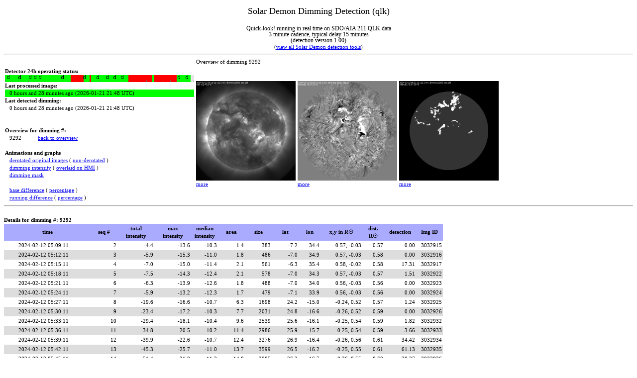

--- FILE ---
content_type: text/html; charset=UTF-8
request_url: https://www.sidc.be/solardemon/dimmings.php?did=9292&science=0
body_size: 4288
content:
<html xmlns="http://www.w3.org/1999/xhtml">
<head>
<style>

html *
{
   font-size: 11px;
   font-family: Verdana;
   line-height:140%;
}

#status
{
//   font-size: 14px;
   font-family: Verdana;
   background-color: #ffff44;
   color: #000000;
}
#title
{
   font-size: 18px;
   font-family: Verdana;
   line_weight: 400;
   line-height:160%;
}
#subtitle
{
   font-size: 12px;
   font-family: Verdana;
   line-height:100%;
}
#lastprocessedok
{
   background-color:#00ff00;
}
#lastprocessedfailedtests
{
   background-color:#ffff00;
}
#lastprocessedtooold
{
   color:#ffffff;
   background-color:#ff0000;
}

#flareA
{
   text-align: center; 
   font-size: 12px;
   font-family: Verdana;
   line-height:100%;
}
#flareB
{
   font-size: 12px;
   text-align: center; 
   font-family: Verdana;
//   font-weight: 500;
   line-height:100%;
}
#flareC
{
   font-size: 12px;
   font-family: Verdana;
//   font-weight: 400;
   text-align: center; 
   line-height:100%;
   background-color:#FFF380;
}
#flareM
{
   font-size: 12px;
   font-family: Verdana;
//   font-weight: 500;
   line-height:100%;
   color:#ffffff;
   text-align: center; 
   background-color:#F88017;
}
#flareX
{
   font-size: 12px;
   font-family: Verdana;
//   font-weight: 800;
   line-height:100%;
   color:#ffffff;
   text-align: center; 
   background-color:#ff0000;
}

#dimmingA
{
   text-align: right; 
   font-size: 12px;
   font-family: Verdana;
   line-height:100%;
}

#dimmingB
{
   font-size: 12px;
   text-align: right; 
   font-family: Verdana;
//   font-weight: 500;
   line-height:100%;
}
#dimmingC
{
   font-size: 12px;
   font-family: Verdana;
//   font-weight: 400;
   text-align: right; 
   line-height:100%;
   background-color:#FFF380;
}
#dimmingM
{
   font-size: 12px;
   font-family: Verdana;
//   font-weight: 500;
   line-height:100%;
   color:#ffffff;
   text-align: right; 
   background-color:#F88017;
}
#dimmingX
{
   font-size: 12px;
   font-family: Verdana;
//   font-weight: 800;
   line-height:100%;
   color:#ffffff;
   text-align: right; 
   background-color:#ff0000;
}


a.linkflare
{
  text-decoration: none;
}


td.number 
{
   text-align: right;
}

td.ca 
{
   text-align: center;
}

td.date
{
   text-align: right;
   padding-right: 4em;
}

th 
{
   background-color: "#AAAAFF"
   font-weight: bold;
   text-align: center;
}


</style>
<!-- <meta http-equiv="refresh" content="180"> -->
<title>Solar Demon Dimming Detection (qlk)</title>
<!--<link href="style.css" rel="stylesheet" type="text/css" />-->
<!--<script type="text/javascript" src="insertMov.js"></script>-->
</head>
<body>
<script>
  (function(i,s,o,g,r,a,m){i['GoogleAnalyticsObject']=r;i[r]=i[r]||function(){
  (i[r].q=i[r].q||[]).push(arguments)},i[r].l=1*new Date();a=s.createElement(o),
  m=s.getElementsByTagName(o)[0];a.async=1;a.src=g;m.parentNode.insertBefore(a,m)
  })(window,document,'script','//www.google-analytics.com/analytics.js','ga');

  ga('create', 'UA-57095087-1', 'auto');
  ga('send', 'pageview');

</script>



<center><div id='title'>Solar Demon Dimming Detection (qlk)</div><BR><div id='subtitle'>Quick-look! running in real time on SDO/AIA 211 QLK data<br>3 minute cadence, typical delay 15 minutes<BR>(detection version 1.00)</div>(<a href='https://www.sidc.be/solardemon/'>view all Solar Demon detection tools</a>)</center><hr><table  cellspacing=0 cellpadding=2><tr><td></td><td>Overview of dimming 9292</td></tr><tr><td width=380><b>Detector 24h operating status:</b><br><a title='The graph displays data gaps or image processing failures. If all is green, it is good. Extreme left is 24 hours ago, right is now' href='status_as_png.php?flares=0&hours=24&width=380&science=0&explain=1'><img src='status_as_png.php?flares=0&hours=24&width=380&science=0&explain=0'></a><br><b>Last processed image: </b>&nbsp&nbsp&nbsp<div id='lastprocessedok'>&nbsp&nbsp&nbsp0 hours and 28 minutes ago (2026-01-21 21:48 UTC)</div><b>Last detected dimming: </b><br>&nbsp&nbsp&nbsp0 hours and 28 minutes ago (2026-01-21 21:48 UTC)<br><BR><br><b>Overview for dimming #: </b><br>&nbsp&nbsp&nbsp9292&nbsp&nbsp&nbsp&nbsp&nbsp&nbsp&nbsp&nbsp&nbsp&nbsp <a href='dimmings.php'>back to overview</a><br><br><B>Animations and graphs</B><br>&nbsp&nbsp&nbsp<a title='derotated images' href='dimmings_details.php?science=0&dimming_id=9292&delay=80&prefix=raw_derotated&small=1&aid=1&graph=1'>derotated original images</a> ( <a title='not derotated' href='dimmings_details.php?science=0&dimming_id=9292&delay=80&prefix=raw_&small=1&aid=1&graph=1'>non-derotated</a> )<br>&nbsp&nbsp&nbsp<a title='dimming intensity' href='dimmings_details.php?science=0&dimming_id=9292&delay=80&prefix=dimming_intensity_&small=1&aid=0&graph=1'>dimming intensity</a> ( <a title='dimming intensity overlaid on HMI image' href='dimmings_details.php?science=0&dimming_id=9292&delay=80&prefix=dimming_intensity_hmi&small=1&aid=0&graph=1'>overlaid on HMI</a> )<br>&nbsp&nbsp&nbsp<a title='dimming mask' href='dimmings_details.php?science=0&dimming_id=9292&delay=80&prefix=dimming_mask_&small=1&aid=0&graph=1'>dimming mask</a><br><BR>&nbsp&nbsp&nbsp<a title='base difference' href='dimmings_details.php?science=0&dimming_id=9292&delay=80&prefix=BDI_&small=1&aid=0&graph=1'>base difference</a> ( <a title='percentage base difference' href='dimmings_details.php?science=0&dimming_id=9292&delay=80&prefix=pBDI_&small=1&aid=0&graph=1'>percentage</a> )<br>&nbsp&nbsp&nbsp<a title='running difference' href='dimmings_details.php?science=0&dimming_id=9292&delay=80&prefix=RDI_&small=1&aid=0&graph=1'>running difference</a> ( <a title='percentage running difference' href='dimmings_details.php?science=0&dimming_id=9292&delay=80&prefix=pRDI_&small=1&aid=0&graph=1'>percentage</a> )<br></td><td><iframe name='inlineframe' src='dimmings_details.php?science=0&dimming_id=9292&delay=80&prefix=raw_derotated&small=1&aid=1&graph=0&only_image=1&width=200' frameborder=0 scrolling=no width=200 height=200 marginwidth=0 marginheight=0></iframe><br><a href='dimmings_details.php?science=0&dimming_id=9292&delay=80&prefix=raw_derotated&small=1&aid=1&graph=1'>more</a></td><td><iframe name='inlineframe' src='dimmings_details.php?science=0&dimming_id=9292&delay=80&prefix=pBDI_&small=1&aid=0&graph=0&only_image=1&width=200' frameborder=0 scrolling=no width=200 height=200 marginwidth=0 marginheight=0></iframe><br><a href='dimmings_details.php?science=0&dimming_id=9292&delay=80&prefix=pBDI_&small=1&aid=0&graph=1'>more</a></td><td><iframe name='inlineframe' src='dimmings_details.php?science=0&dimming_id=9292&delay=80&prefix=dimming_mask_&small=1&aid=0&graph=0&only_image=1&width=200' frameborder=0 scrolling=no width=200 height=200 marginwidth=0 marginheight=0></iframe><br><a href='dimmings_details.php?science=0&dimming_id=9292&delay=80&prefix=dimming_mask_&small=1&aid=0&graph=1'>more</a></td></tr></table><hr><br><b>Details for dimming #: 9292&nbsp&nbsp&nbsp&nbsp&nbsp&nbsp&nbsp&nbsp&nbsp&nbsp<TABLE cellspacing=0 cellpadding=2><tr bgcolor=#AAAAFF><th  title='Date time in UTC' width=170>time</th><th  title='Sequence' width=50>seq #</th><th  title='Total intensity of the dimming in DN/s * 10^3' width=70>total<br>intensity</th><th  title='Intensity of darkest region within the dimming in DN/s' width=70>max<br>intensity</th><th  title='Median intensity of the entire dimming DN/s' width=50>median<br>intensity</th><th  title='Area of the dimming (surface area on the sun in km^2) * 10^9' width=50>area</th><th  title='Size of the dimming in pixels' width=50>size</th><th  title='Stonyhurst Latitude' width=50>lat</th><th  title='Stonyhurst Longitude' width=40>lon</th><th  title='X,Y location of dimming in R&#9737' width=80>x,y in R&#9737</th><th  title='Heliocentric -radial coordinate &#961; relative to R&#9737; (a.k.a. the impact parameter)' width=40>dist.<br>R&#9737</th><th  title='Detection strength of the dimming (higher values indicate the event is more eruptive at this point in time)' width=60>detection</th><th  title='ID of image the flare was detected in' width=50>Img ID</th></tr>
<tr bgcolor=#FFFFFF><td class='date'>2024-02-12 05:09:11</td><td class='number'>2</td><td class='number'>-4.4</td><td class='number'>-13.6</td><td class='number'>-10.3</td><td class='number'>1.4</td><td class='number'>383</td><td class='number'>-7.2</td><td class='number'>34.4</td><td class='number'>0.57, -0.03</td><td class='number'>0.57</td><td class='number'>0.00</td><td class='number'>3032915</td></tr>
<tr bgcolor=#DDDDDD><td class='date'>2024-02-12 05:12:11</td><td class='number'>3</td><td class='number'>-5.9</td><td class='number'>-15.3</td><td class='number'>-11.0</td><td class='number'>1.8</td><td class='number'>486</td><td class='number'>-7.0</td><td class='number'>34.9</td><td class='number'>0.57, -0.03</td><td class='number'>0.58</td><td class='number'>0.00</td><td class='number'>3032916</td></tr>
<tr bgcolor=#FFFFFF><td class='date'>2024-02-12 05:15:11</td><td class='number'>4</td><td class='number'>-7.0</td><td class='number'>-15.0</td><td class='number'>-11.4</td><td class='number'>2.1</td><td class='number'>561</td><td class='number'>-6.3</td><td class='number'>35.4</td><td class='number'>0.58, -0.02</td><td class='number'>0.58</td><td class='number'>17.31</td><td class='number'>3032917</td></tr>
<tr bgcolor=#DDDDDD><td class='date'>2024-02-12 05:18:11</td><td class='number'>5</td><td class='number'>-7.5</td><td class='number'>-14.3</td><td class='number'>-12.4</td><td class='number'>2.1</td><td class='number'>578</td><td class='number'>-7.0</td><td class='number'>34.3</td><td class='number'>0.57, -0.03</td><td class='number'>0.57</td><td class='number'>1.51</td><td class='number'>3032922</td></tr>
<tr bgcolor=#FFFFFF><td class='date'>2024-02-12 05:21:11</td><td class='number'>6</td><td class='number'>-6.3</td><td class='number'>-13.9</td><td class='number'>-12.6</td><td class='number'>1.8</td><td class='number'>488</td><td class='number'>-7.0</td><td class='number'>34.0</td><td class='number'>0.56, -0.03</td><td class='number'>0.56</td><td class='number'>0.00</td><td class='number'>3032923</td></tr>
<tr bgcolor=#DDDDDD><td class='date'>2024-02-12 05:24:11</td><td class='number'>7</td><td class='number'>-5.9</td><td class='number'>-13.2</td><td class='number'>-12.3</td><td class='number'>1.7</td><td class='number'>479</td><td class='number'>-7.1</td><td class='number'>33.9</td><td class='number'>0.56, -0.03</td><td class='number'>0.56</td><td class='number'>0.00</td><td class='number'>3032924</td></tr>
<tr bgcolor=#FFFFFF><td class='date'>2024-02-12 05:27:11</td><td class='number'>8</td><td class='number'>-19.6</td><td class='number'>-16.6</td><td class='number'>-10.7</td><td class='number'>6.3</td><td class='number'>1698</td><td class='number'>24.2</td><td class='number'>-15.0</td><td class='number'>-0.24, 0.52</td><td class='number'>0.57</td><td class='number'>1.24</td><td class='number'>3032925</td></tr>
<tr bgcolor=#DDDDDD><td class='date'>2024-02-12 05:30:11</td><td class='number'>9</td><td class='number'>-23.4</td><td class='number'>-17.2</td><td class='number'>-10.3</td><td class='number'>7.7</td><td class='number'>2031</td><td class='number'>24.8</td><td class='number'>-16.6</td><td class='number'>-0.26, 0.52</td><td class='number'>0.59</td><td class='number'>0.00</td><td class='number'>3032926</td></tr>
<tr bgcolor=#FFFFFF><td class='date'>2024-02-12 05:33:11</td><td class='number'>10</td><td class='number'>-29.4</td><td class='number'>-18.1</td><td class='number'>-10.4</td><td class='number'>9.6</td><td class='number'>2539</td><td class='number'>25.6</td><td class='number'>-16.1</td><td class='number'>-0.25, 0.54</td><td class='number'>0.59</td><td class='number'>1.82</td><td class='number'>3032932</td></tr>
<tr bgcolor=#DDDDDD><td class='date'>2024-02-12 05:36:11</td><td class='number'>11</td><td class='number'>-34.8</td><td class='number'>-20.5</td><td class='number'>-10.2</td><td class='number'>11.4</td><td class='number'>2986</td><td class='number'>25.9</td><td class='number'>-15.7</td><td class='number'>-0.25, 0.54</td><td class='number'>0.59</td><td class='number'>3.66</td><td class='number'>3032933</td></tr>
<tr bgcolor=#FFFFFF><td class='date'>2024-02-12 05:39:11</td><td class='number'>12</td><td class='number'>-39.9</td><td class='number'>-22.6</td><td class='number'>-10.7</td><td class='number'>12.4</td><td class='number'>3276</td><td class='number'>26.9</td><td class='number'>-16.4</td><td class='number'>-0.26, 0.56</td><td class='number'>0.61</td><td class='number'>34.42</td><td class='number'>3032934</td></tr>
<tr bgcolor=#DDDDDD><td class='date'>2024-02-12 05:42:11</td><td class='number'>13</td><td class='number'>-45.3</td><td class='number'>-25.7</td><td class='number'>-11.0</td><td class='number'>13.7</td><td class='number'>3599</td><td class='number'>26.5</td><td class='number'>-16.2</td><td class='number'>-0.25, 0.55</td><td class='number'>0.61</td><td class='number'>61.13</td><td class='number'>3032935</td></tr>
<tr bgcolor=#FFFFFF><td class='date'>2024-02-12 05:45:11</td><td class='number'>14</td><td class='number'>-51.4</td><td class='number'>-31.0</td><td class='number'>-11.2</td><td class='number'>14.8</td><td class='number'>3905</td><td class='number'>26.2</td><td class='number'>-16.7</td><td class='number'>-0.26, 0.55</td><td class='number'>0.60</td><td class='number'>28.27</td><td class='number'>3032936</td></tr>
<tr bgcolor=#DDDDDD><td class='date'>2024-02-12 05:48:11</td><td class='number'>15</td><td class='number'>-57.4</td><td class='number'>-33.8</td><td class='number'>-11.4</td><td class='number'>16.2</td><td class='number'>4269</td><td class='number'>26.1</td><td class='number'>-16.8</td><td class='number'>-0.26, 0.54</td><td class='number'>0.60</td><td class='number'>24.50</td><td class='number'>3032937</td></tr>
<tr bgcolor=#FFFFFF><td class='date'>2024-02-12 05:51:11</td><td class='number'>16</td><td class='number'>-62.5</td><td class='number'>-36.3</td><td class='number'>-11.6</td><td class='number'>17.3</td><td class='number'>4556</td><td class='number'>26.3</td><td class='number'>-17.0</td><td class='number'>-0.27, 0.55</td><td class='number'>0.61</td><td class='number'>46.03</td><td class='number'>3032938</td></tr>
<tr bgcolor=#DDDDDD><td class='date'>2024-02-12 05:54:11</td><td class='number'>17</td><td class='number'>-69.0</td><td class='number'>-40.8</td><td class='number'>-11.7</td><td class='number'>19.4</td><td class='number'>5025</td><td class='number'>26.6</td><td class='number'>-16.7</td><td class='number'>-0.26, 0.55</td><td class='number'>0.61</td><td class='number'>34.26</td><td class='number'>3032939</td></tr>
<tr bgcolor=#FFFFFF><td class='date'>2024-02-12 05:57:11</td><td class='number'>18</td><td class='number'>-117.6</td><td class='number'>-47.3</td><td class='number'>-12.7</td><td class='number'>29.3</td><td class='number'>8116</td><td class='number'>14.9</td><td class='number'>-7.1</td><td class='number'>-0.12, 0.37</td><td class='number'>0.39</td><td class='number'>89.27</td><td class='number'>3032948</td></tr>
<tr bgcolor=#DDDDDD><td class='date'>2024-02-12 06:00:11</td><td class='number'>19</td><td class='number'>-174.5</td><td class='number'>-53.5</td><td class='number'>-11.1</td><td class='number'>51.8</td><td class='number'>13227</td><td class='number'>14.6</td><td class='number'>-5.7</td><td class='number'>-0.10, 0.37</td><td class='number'>0.38</td><td class='number'>110.89</td><td class='number'>3032949</td></tr>
<tr bgcolor=#FFFFFF><td class='date'>2024-02-12 06:03:11</td><td class='number'>20</td><td class='number'>-186.2</td><td class='number'>-60.1</td><td class='number'>-11.3</td><td class='number'>54.6</td><td class='number'>13873</td><td class='number'>14.7</td><td class='number'>-5.6</td><td class='number'>-0.10, 0.37</td><td class='number'>0.38</td><td class='number'>40.88</td><td class='number'>3032950</td></tr>
<tr bgcolor=#DDDDDD><td class='date'>2024-02-12 06:06:11</td><td class='number'>21</td><td class='number'>-200.9</td><td class='number'>-65.0</td><td class='number'>-11.3</td><td class='number'>59.1</td><td class='number'>14917</td><td class='number'>14.3</td><td class='number'>-5.9</td><td class='number'>-0.10, 0.36</td><td class='number'>0.38</td><td class='number'>8.62</td><td class='number'>3032951</td></tr>
<tr bgcolor=#FFFFFF><td class='date'>2024-02-12 06:09:11</td><td class='number'>22</td><td class='number'>-214.2</td><td class='number'>-68.9</td><td class='number'>-11.3</td><td class='number'>63.2</td><td class='number'>15855</td><td class='number'>14.0</td><td class='number'>-6.2</td><td class='number'>-0.11, 0.36</td><td class='number'>0.37</td><td class='number'>4.46</td><td class='number'>3032952</td></tr>
<tr bgcolor=#DDDDDD><td class='date'>2024-02-12 06:12:11</td><td class='number'>23</td><td class='number'>-227.5</td><td class='number'>-70.5</td><td class='number'>-11.4</td><td class='number'>70.0</td><td class='number'>16726</td><td class='number'>14.4</td><td class='number'>-6.7</td><td class='number'>-0.11, 0.36</td><td class='number'>0.38</td><td class='number'>23.91</td><td class='number'>3032953</td></tr>
<tr bgcolor=#FFFFFF><td class='date'>2024-02-12 06:15:11</td><td class='number'>24</td><td class='number'>-238.9</td><td class='number'>-73.9</td><td class='number'>-11.6</td><td class='number'>74.4</td><td class='number'>17334</td><td class='number'>15.0</td><td class='number'>-7.3</td><td class='number'>-0.12, 0.37</td><td class='number'>0.39</td><td class='number'>16.22</td><td class='number'>3032961</td></tr>
<tr bgcolor=#DDDDDD><td class='date'>2024-02-12 06:18:11</td><td class='number'>25</td><td class='number'>-261.1</td><td class='number'>-74.7</td><td class='number'>-11.8</td><td class='number'>82.2</td><td class='number'>18758</td><td class='number'>15.8</td><td class='number'>-7.1</td><td class='number'>-0.12, 0.39</td><td class='number'>0.40</td><td class='number'>56.32</td><td class='number'>3032962</td></tr>
<tr bgcolor=#FFFFFF><td class='date'>2024-02-12 06:21:11</td><td class='number'>26</td><td class='number'>-273.8</td><td class='number'>-77.0</td><td class='number'>-11.9</td><td class='number'>85.2</td><td class='number'>19379</td><td class='number'>16.1</td><td class='number'>-6.8</td><td class='number'>-0.11, 0.39</td><td class='number'>0.41</td><td class='number'>29.45</td><td class='number'>3032963</td></tr>
<tr bgcolor=#DDDDDD><td class='date'>2024-02-12 06:24:11</td><td class='number'>27</td><td class='number'>-280.2</td><td class='number'>-78.2</td><td class='number'>-12.1</td><td class='number'>86.2</td><td class='number'>19590</td><td class='number'>16.5</td><td class='number'>-6.0</td><td class='number'>-0.10, 0.40</td><td class='number'>0.41</td><td class='number'>22.69</td><td class='number'>3032964</td></tr>
<tr bgcolor=#FFFFFF><td class='date'>2024-02-12 06:27:11</td><td class='number'>28</td><td class='number'>-288.4</td><td class='number'>-78.6</td><td class='number'>-12.1</td><td class='number'>88.9</td><td class='number'>20039</td><td class='number'>16.9</td><td class='number'>-7.4</td><td class='number'>-0.13, 0.40</td><td class='number'>0.42</td><td class='number'>9.17</td><td class='number'>3032965</td></tr>
<tr bgcolor=#DDDDDD><td class='date'>2024-02-12 06:30:11</td><td class='number'>29</td><td class='number'>-365.1</td><td class='number'>-77.7</td><td class='number'>-12.5</td><td class='number'>93.7</td><td class='number'>24657</td><td class='number'>16.9</td><td class='number'>-7.4</td><td class='number'>-0.13, 0.40</td><td class='number'>0.42</td><td class='number'>42.79</td><td class='number'>3032966</td></tr>
<tr bgcolor=#FFFFFF><td class='date'>2024-02-12 06:33:11</td><td class='number'>30</td><td class='number'>-391.5</td><td class='number'>-76.2</td><td class='number'>-12.1</td><td class='number'>97.4</td><td class='number'>27297</td><td class='number'>16.3</td><td class='number'>-7.9</td><td class='number'>-0.13, 0.39</td><td class='number'>0.42</td><td class='number'>53.06</td><td class='number'>3032972</td></tr>
<tr bgcolor=#DDDDDD><td class='date'>2024-02-12 06:36:11</td><td class='number'>31</td><td class='number'>-394.7</td><td class='number'>-75.0</td><td class='number'>-11.7</td><td class='number'>98.2</td><td class='number'>27945</td><td class='number'>16.5</td><td class='number'>-8.3</td><td class='number'>-0.14, 0.40</td><td class='number'>0.42</td><td class='number'>75.97</td><td class='number'>3032973</td></tr>
<tr bgcolor=#FFFFFF><td class='date'>2024-02-12 06:39:11</td><td class='number'>32</td><td class='number'>-426.7</td><td class='number'>-76.2</td><td class='number'>-12.0</td><td class='number'>98.0</td><td class='number'>29704</td><td class='number'>16.7</td><td class='number'>-8.4</td><td class='number'>-0.14, 0.40</td><td class='number'>0.42</td><td class='number'>93.53</td><td class='number'>3032974</td></tr>
<tr bgcolor=#DDDDDD><td class='date'>2024-02-12 06:42:11</td><td class='number'>33</td><td class='number'>-498.2</td><td class='number'>-73.7</td><td class='number'>-12.2</td><td class='number'>96.0</td><td class='number'>32856</td><td class='number'>15.8</td><td class='number'>-9.1</td><td class='number'>-0.15, 0.39</td><td class='number'>0.42</td><td class='number'>299.38</td><td class='number'>3032975</td></tr>
<tr bgcolor=#FFFFFF><td class='date'>2024-02-12 06:45:11</td><td class='number'>34</td><td class='number'>-617.0</td><td class='number'>-72.8</td><td class='number'>-11.5</td><td class='number'>101.5</td><td class='number'>40148</td><td class='number'>16.0</td><td class='number'>-9.1</td><td class='number'>-0.15, 0.39</td><td class='number'>0.42</td><td class='number'>340.45</td><td class='number'>3032976</td></tr>
<tr bgcolor=#DDDDDD><td class='date'>2024-02-12 06:48:11</td><td class='number'>35</td><td class='number'>-699.4</td><td class='number'>-73.4</td><td class='number'>-10.8</td><td class='number'>105.2</td><td class='number'>46663</td><td class='number'>16.2</td><td class='number'>-9.3</td><td class='number'>-0.16, 0.39</td><td class='number'>0.42</td><td class='number'>361.22</td><td class='number'>3032977</td></tr>
<tr bgcolor=#FFFFFF><td class='date'>2024-02-12 06:51:11</td><td class='number'>36</td><td class='number'>-722.5</td><td class='number'>-72.1</td><td class='number'>-11.1</td><td class='number'>104.8</td><td class='number'>48323</td><td class='number'>16.0</td><td class='number'>-9.3</td><td class='number'>-0.16, 0.39</td><td class='number'>0.42</td><td class='number'>270.36</td><td class='number'>3032978</td></tr>
<tr bgcolor=#DDDDDD><td class='date'>2024-02-12 06:54:11</td><td class='number'>37</td><td class='number'>-750.2</td><td class='number'>-71.8</td><td class='number'>-11.6</td><td class='number'>103.5</td><td class='number'>49688</td><td class='number'>15.2</td><td class='number'>-9.5</td><td class='number'>-0.16, 0.38</td><td class='number'>0.41</td><td class='number'>246.60</td><td class='number'>3032979</td></tr>
</TABLE><HR>The research leading to these results has received funding from the European Commission's Seventh Framework Programme (FP7/2007-2013) under the grant agreement nr. 263506 [AFFECTS], and grant agreement nr. 263252  [COMESEP] <BR>Solar Demon is still under construction.<br>( <a href='http://sidc.be/legal.php'>Legal notices</a> - SWSC (Volume 5, A18, 2015) research article:<a href='http://www.swsc-journal.org/articles/swsc/abs/2015/01/swsc140062/swsc140062.html'>Solar Demon - an approach to detecting flares, dimmings, and EUV waves on SDO/AIA images</a> )</body>
</html>


--- FILE ---
content_type: text/html; charset=UTF-8
request_url: https://www.sidc.be/solardemon/dimmings_details.php?science=0&dimming_id=9292&delay=80&prefix=raw_derotated&small=1&aid=1&graph=0&only_image=1&width=200
body_size: 2306
content:
<html><head><script type="text/javascript">var idx_img = 1;var my_images = new Array();var arr_hour = new Array();var arr_brightness = new Array();var JPEG1 = new Image();
JPEG1.src = 'detections/qlk/211/dimmings/9292/res50_raw_derotated0002_003032915.jpg';
my_images[1] = 'detections/qlk/211/dimmings/9292/res50_raw_derotated0002_003032915.jpg';
arr_hour[1] = '05:09';
arr_brightness[1] = '-4407.78';
var JPEG2 = new Image();
JPEG2.src = 'detections/qlk/211/dimmings/9292/res50_raw_derotated0003_003032916.jpg';
my_images[2] = 'detections/qlk/211/dimmings/9292/res50_raw_derotated0003_003032916.jpg';
arr_hour[2] = '05:12';
arr_brightness[2] = '-5856.82';
var JPEG3 = new Image();
JPEG3.src = 'detections/qlk/211/dimmings/9292/res50_raw_derotated0004_003032917.jpg';
my_images[3] = 'detections/qlk/211/dimmings/9292/res50_raw_derotated0004_003032917.jpg';
arr_hour[3] = '05:15';
arr_brightness[3] = '-6975.93';
var JPEG4 = new Image();
JPEG4.src = 'detections/qlk/211/dimmings/9292/res50_raw_derotated0005_003032922.jpg';
my_images[4] = 'detections/qlk/211/dimmings/9292/res50_raw_derotated0005_003032922.jpg';
arr_hour[4] = '05:18';
arr_brightness[4] = '-7461.03';
var JPEG5 = new Image();
JPEG5.src = 'detections/qlk/211/dimmings/9292/res50_raw_derotated0006_003032923.jpg';
my_images[5] = 'detections/qlk/211/dimmings/9292/res50_raw_derotated0006_003032923.jpg';
arr_hour[5] = '05:21';
arr_brightness[5] = '-6341.14';
var JPEG6 = new Image();
JPEG6.src = 'detections/qlk/211/dimmings/9292/res50_raw_derotated0007_003032924.jpg';
my_images[6] = 'detections/qlk/211/dimmings/9292/res50_raw_derotated0007_003032924.jpg';
arr_hour[6] = '05:24';
arr_brightness[6] = '-5945.95';
var JPEG7 = new Image();
JPEG7.src = 'detections/qlk/211/dimmings/9292/res50_raw_derotated0008_003032925.jpg';
my_images[7] = 'detections/qlk/211/dimmings/9292/res50_raw_derotated0008_003032925.jpg';
arr_hour[7] = '05:27';
arr_brightness[7] = '-19588.9';
var JPEG8 = new Image();
JPEG8.src = 'detections/qlk/211/dimmings/9292/res50_raw_derotated0009_003032926.jpg';
my_images[8] = 'detections/qlk/211/dimmings/9292/res50_raw_derotated0009_003032926.jpg';
arr_hour[8] = '05:30';
arr_brightness[8] = '-23392.3';
var JPEG9 = new Image();
JPEG9.src = 'detections/qlk/211/dimmings/9292/res50_raw_derotated0010_003032932.jpg';
my_images[9] = 'detections/qlk/211/dimmings/9292/res50_raw_derotated0010_003032932.jpg';
arr_hour[9] = '05:33';
arr_brightness[9] = '-29359.9';
var JPEG10 = new Image();
JPEG10.src = 'detections/qlk/211/dimmings/9292/res50_raw_derotated0011_003032933.jpg';
my_images[10] = 'detections/qlk/211/dimmings/9292/res50_raw_derotated0011_003032933.jpg';
arr_hour[10] = '05:36';
arr_brightness[10] = '-34842.9';
var JPEG11 = new Image();
JPEG11.src = 'detections/qlk/211/dimmings/9292/res50_raw_derotated0012_003032934.jpg';
my_images[11] = 'detections/qlk/211/dimmings/9292/res50_raw_derotated0012_003032934.jpg';
arr_hour[11] = '05:39';
arr_brightness[11] = '-39854.5';
var JPEG12 = new Image();
JPEG12.src = 'detections/qlk/211/dimmings/9292/res50_raw_derotated0013_003032935.jpg';
my_images[12] = 'detections/qlk/211/dimmings/9292/res50_raw_derotated0013_003032935.jpg';
arr_hour[12] = '05:42';
arr_brightness[12] = '-45307.2';
var JPEG13 = new Image();
JPEG13.src = 'detections/qlk/211/dimmings/9292/res50_raw_derotated0014_003032936.jpg';
my_images[13] = 'detections/qlk/211/dimmings/9292/res50_raw_derotated0014_003032936.jpg';
arr_hour[13] = '05:45';
arr_brightness[13] = '-51448.9';
var JPEG14 = new Image();
JPEG14.src = 'detections/qlk/211/dimmings/9292/res50_raw_derotated0015_003032937.jpg';
my_images[14] = 'detections/qlk/211/dimmings/9292/res50_raw_derotated0015_003032937.jpg';
arr_hour[14] = '05:48';
arr_brightness[14] = '-57436.1';
var JPEG15 = new Image();
JPEG15.src = 'detections/qlk/211/dimmings/9292/res50_raw_derotated0016_003032938.jpg';
my_images[15] = 'detections/qlk/211/dimmings/9292/res50_raw_derotated0016_003032938.jpg';
arr_hour[15] = '05:51';
arr_brightness[15] = '-62496.2';
var JPEG16 = new Image();
JPEG16.src = 'detections/qlk/211/dimmings/9292/res50_raw_derotated0017_003032939.jpg';
my_images[16] = 'detections/qlk/211/dimmings/9292/res50_raw_derotated0017_003032939.jpg';
arr_hour[16] = '05:54';
arr_brightness[16] = '-69019';
var JPEG17 = new Image();
JPEG17.src = 'detections/qlk/211/dimmings/9292/res50_raw_derotated0018_003032948.jpg';
my_images[17] = 'detections/qlk/211/dimmings/9292/res50_raw_derotated0018_003032948.jpg';
arr_hour[17] = '05:57';
arr_brightness[17] = '-117641';
var JPEG18 = new Image();
JPEG18.src = 'detections/qlk/211/dimmings/9292/res50_raw_derotated0019_003032949.jpg';
my_images[18] = 'detections/qlk/211/dimmings/9292/res50_raw_derotated0019_003032949.jpg';
arr_hour[18] = '06:00';
arr_brightness[18] = '-174547';
var JPEG19 = new Image();
JPEG19.src = 'detections/qlk/211/dimmings/9292/res50_raw_derotated0020_003032950.jpg';
my_images[19] = 'detections/qlk/211/dimmings/9292/res50_raw_derotated0020_003032950.jpg';
arr_hour[19] = '06:03';
arr_brightness[19] = '-186171';
var JPEG20 = new Image();
JPEG20.src = 'detections/qlk/211/dimmings/9292/res50_raw_derotated0021_003032951.jpg';
my_images[20] = 'detections/qlk/211/dimmings/9292/res50_raw_derotated0021_003032951.jpg';
arr_hour[20] = '06:06';
arr_brightness[20] = '-200948';
var JPEG21 = new Image();
JPEG21.src = 'detections/qlk/211/dimmings/9292/res50_raw_derotated0022_003032952.jpg';
my_images[21] = 'detections/qlk/211/dimmings/9292/res50_raw_derotated0022_003032952.jpg';
arr_hour[21] = '06:09';
arr_brightness[21] = '-214184';
var JPEG22 = new Image();
JPEG22.src = 'detections/qlk/211/dimmings/9292/res50_raw_derotated0023_003032953.jpg';
my_images[22] = 'detections/qlk/211/dimmings/9292/res50_raw_derotated0023_003032953.jpg';
arr_hour[22] = '06:12';
arr_brightness[22] = '-227456';
var JPEG23 = new Image();
JPEG23.src = 'detections/qlk/211/dimmings/9292/res50_raw_derotated0024_003032961.jpg';
my_images[23] = 'detections/qlk/211/dimmings/9292/res50_raw_derotated0024_003032961.jpg';
arr_hour[23] = '06:15';
arr_brightness[23] = '-238947';
var JPEG24 = new Image();
JPEG24.src = 'detections/qlk/211/dimmings/9292/res50_raw_derotated0025_003032962.jpg';
my_images[24] = 'detections/qlk/211/dimmings/9292/res50_raw_derotated0025_003032962.jpg';
arr_hour[24] = '06:18';
arr_brightness[24] = '-261120';
var JPEG25 = new Image();
JPEG25.src = 'detections/qlk/211/dimmings/9292/res50_raw_derotated0026_003032963.jpg';
my_images[25] = 'detections/qlk/211/dimmings/9292/res50_raw_derotated0026_003032963.jpg';
arr_hour[25] = '06:21';
arr_brightness[25] = '-273767';
var JPEG26 = new Image();
JPEG26.src = 'detections/qlk/211/dimmings/9292/res50_raw_derotated0027_003032964.jpg';
my_images[26] = 'detections/qlk/211/dimmings/9292/res50_raw_derotated0027_003032964.jpg';
arr_hour[26] = '06:24';
arr_brightness[26] = '-280188';
var JPEG27 = new Image();
JPEG27.src = 'detections/qlk/211/dimmings/9292/res50_raw_derotated0028_003032965.jpg';
my_images[27] = 'detections/qlk/211/dimmings/9292/res50_raw_derotated0028_003032965.jpg';
arr_hour[27] = '06:27';
arr_brightness[27] = '-288372';
var JPEG28 = new Image();
JPEG28.src = 'detections/qlk/211/dimmings/9292/res50_raw_derotated0029_003032966.jpg';
my_images[28] = 'detections/qlk/211/dimmings/9292/res50_raw_derotated0029_003032966.jpg';
arr_hour[28] = '06:30';
arr_brightness[28] = '-365096';
var JPEG29 = new Image();
JPEG29.src = 'detections/qlk/211/dimmings/9292/res50_raw_derotated0030_003032972.jpg';
my_images[29] = 'detections/qlk/211/dimmings/9292/res50_raw_derotated0030_003032972.jpg';
arr_hour[29] = '06:33';
arr_brightness[29] = '-391509';
var JPEG30 = new Image();
JPEG30.src = 'detections/qlk/211/dimmings/9292/res50_raw_derotated0031_003032973.jpg';
my_images[30] = 'detections/qlk/211/dimmings/9292/res50_raw_derotated0031_003032973.jpg';
arr_hour[30] = '06:36';
arr_brightness[30] = '-394723';
var JPEG31 = new Image();
JPEG31.src = 'detections/qlk/211/dimmings/9292/res50_raw_derotated0032_003032974.jpg';
my_images[31] = 'detections/qlk/211/dimmings/9292/res50_raw_derotated0032_003032974.jpg';
arr_hour[31] = '06:39';
arr_brightness[31] = '-426748';
var JPEG32 = new Image();
JPEG32.src = 'detections/qlk/211/dimmings/9292/res50_raw_derotated0033_003032975.jpg';
my_images[32] = 'detections/qlk/211/dimmings/9292/res50_raw_derotated0033_003032975.jpg';
arr_hour[32] = '06:42';
arr_brightness[32] = '-498243';
var JPEG33 = new Image();
JPEG33.src = 'detections/qlk/211/dimmings/9292/res50_raw_derotated0034_003032976.jpg';
my_images[33] = 'detections/qlk/211/dimmings/9292/res50_raw_derotated0034_003032976.jpg';
arr_hour[33] = '06:45';
arr_brightness[33] = '-617016';
var JPEG34 = new Image();
JPEG34.src = 'detections/qlk/211/dimmings/9292/res50_raw_derotated0035_003032977.jpg';
my_images[34] = 'detections/qlk/211/dimmings/9292/res50_raw_derotated0035_003032977.jpg';
arr_hour[34] = '06:48';
arr_brightness[34] = '-699392';
var JPEG35 = new Image();
JPEG35.src = 'detections/qlk/211/dimmings/9292/res50_raw_derotated0036_003032978.jpg';
my_images[35] = 'detections/qlk/211/dimmings/9292/res50_raw_derotated0036_003032978.jpg';
arr_hour[35] = '06:51';
arr_brightness[35] = '-722472';
var JPEG36 = new Image();
JPEG36.src = 'detections/qlk/211/dimmings/9292/res50_raw_derotated0037_003032979.jpg';
my_images[36] = 'detections/qlk/211/dimmings/9292/res50_raw_derotated0037_003032979.jpg';
arr_hour[36] = '06:54';
arr_brightness[36] = '-750237';

var imgPointer = null;

function init(){
  imgPointer = document.getElementById('pointer');
  imgPointer.style.position = 'absolute';
  imgPointer.style.top = '70px';
  imgPointer.style.left = '-300px';
  imgPointer.style.visibility = 'hidden';
}

function getPos(e)
{
	 x = e.offsetX?(e.offsetX):e.pageX-document.getElementById("brightnessPlot").offsetLeft;
	 y = e.offsetY?(e.offsetY):e.pageY-document.getElementById("brightnessPlot").offsetTop;

   width=document.getElementById('brightnessPlot').clientWidth;
   plotWidth = Math.floor(width * 0.84);
   ignorePixels = Math.floor(width * 0.08 + 0.5);
   cx = Math.max(0, x - ignorePixels);
   cx = Math.min(1, cx / plotWidth);
   
   numImages = 36;
   idx = Math.floor(cx * (numImages-1) + 0.5) + 1; 
   
//   idx = Math.floor((Math.random()*10)+1);
   document.moveJPEG.src = my_images[idx];
   document.getElementById('displayArea').innerHTML = "Time: " + arr_hour[idx] + " (UTC), intensity: " +  arr_brightness[idx] + " DN/s";
   
   if ((x > ignorePixels) && (x < (plotWidth + ignorePixels)))
   {
      imgPointer.style.visibility = 'visible';
      imgPointer.style.left = e.clientX-1;
   }
}

function anim_img(x)
{
  if (idx_img > 36)
  {
    idx_img = 1;
  }
  var src_of_image = my_images[idx_img]; 
  document.myJPEGs.src = src_of_image;
  idx_img++;
}

t = setInterval("anim_img(idx_img)", 80);

window.onload = function() {init();};

</script>
</head>
<body>
<script>
  (function(i,s,o,g,r,a,m){i['GoogleAnalyticsObject']=r;i[r]=i[r]||function(){
  (i[r].q=i[r].q||[]).push(arguments)},i[r].l=1*new Date();a=s.createElement(o),
  m=s.getElementsByTagName(o)[0];a.async=1;a.src=g;m.parentNode.insertBefore(a,m)
  })(window,document,'script','//www.google-analytics.com/analytics.js','ga');

  ga('create', 'UA-57095087-1', 'auto');
  ga('send', 'pageview');

</script>
<img id="myJPEGs"  alt="image not (yet) available" name="myJPEGs" src = "m1.jpg" width=200></body>
</html>


--- FILE ---
content_type: text/html; charset=UTF-8
request_url: https://www.sidc.be/solardemon/dimmings_details.php?science=0&dimming_id=9292&delay=80&prefix=pBDI_&small=1&aid=0&graph=0&only_image=1&width=200
body_size: 2163
content:
<html><head><script type="text/javascript">var idx_img = 1;var my_images = new Array();var arr_hour = new Array();var arr_brightness = new Array();var JPEG1 = new Image();
JPEG1.src = 'detections/qlk/211/dimmings/9292/res50_pBDI_0002.jpg';
my_images[1] = 'detections/qlk/211/dimmings/9292/res50_pBDI_0002.jpg';
arr_hour[1] = '05:09';
arr_brightness[1] = '-4407.78';
var JPEG2 = new Image();
JPEG2.src = 'detections/qlk/211/dimmings/9292/res50_pBDI_0003.jpg';
my_images[2] = 'detections/qlk/211/dimmings/9292/res50_pBDI_0003.jpg';
arr_hour[2] = '05:12';
arr_brightness[2] = '-5856.82';
var JPEG3 = new Image();
JPEG3.src = 'detections/qlk/211/dimmings/9292/res50_pBDI_0004.jpg';
my_images[3] = 'detections/qlk/211/dimmings/9292/res50_pBDI_0004.jpg';
arr_hour[3] = '05:15';
arr_brightness[3] = '-6975.93';
var JPEG4 = new Image();
JPEG4.src = 'detections/qlk/211/dimmings/9292/res50_pBDI_0005.jpg';
my_images[4] = 'detections/qlk/211/dimmings/9292/res50_pBDI_0005.jpg';
arr_hour[4] = '05:18';
arr_brightness[4] = '-7461.03';
var JPEG5 = new Image();
JPEG5.src = 'detections/qlk/211/dimmings/9292/res50_pBDI_0006.jpg';
my_images[5] = 'detections/qlk/211/dimmings/9292/res50_pBDI_0006.jpg';
arr_hour[5] = '05:21';
arr_brightness[5] = '-6341.14';
var JPEG6 = new Image();
JPEG6.src = 'detections/qlk/211/dimmings/9292/res50_pBDI_0007.jpg';
my_images[6] = 'detections/qlk/211/dimmings/9292/res50_pBDI_0007.jpg';
arr_hour[6] = '05:24';
arr_brightness[6] = '-5945.95';
var JPEG7 = new Image();
JPEG7.src = 'detections/qlk/211/dimmings/9292/res50_pBDI_0008.jpg';
my_images[7] = 'detections/qlk/211/dimmings/9292/res50_pBDI_0008.jpg';
arr_hour[7] = '05:27';
arr_brightness[7] = '-19588.9';
var JPEG8 = new Image();
JPEG8.src = 'detections/qlk/211/dimmings/9292/res50_pBDI_0009.jpg';
my_images[8] = 'detections/qlk/211/dimmings/9292/res50_pBDI_0009.jpg';
arr_hour[8] = '05:30';
arr_brightness[8] = '-23392.3';
var JPEG9 = new Image();
JPEG9.src = 'detections/qlk/211/dimmings/9292/res50_pBDI_0010.jpg';
my_images[9] = 'detections/qlk/211/dimmings/9292/res50_pBDI_0010.jpg';
arr_hour[9] = '05:33';
arr_brightness[9] = '-29359.9';
var JPEG10 = new Image();
JPEG10.src = 'detections/qlk/211/dimmings/9292/res50_pBDI_0011.jpg';
my_images[10] = 'detections/qlk/211/dimmings/9292/res50_pBDI_0011.jpg';
arr_hour[10] = '05:36';
arr_brightness[10] = '-34842.9';
var JPEG11 = new Image();
JPEG11.src = 'detections/qlk/211/dimmings/9292/res50_pBDI_0012.jpg';
my_images[11] = 'detections/qlk/211/dimmings/9292/res50_pBDI_0012.jpg';
arr_hour[11] = '05:39';
arr_brightness[11] = '-39854.5';
var JPEG12 = new Image();
JPEG12.src = 'detections/qlk/211/dimmings/9292/res50_pBDI_0013.jpg';
my_images[12] = 'detections/qlk/211/dimmings/9292/res50_pBDI_0013.jpg';
arr_hour[12] = '05:42';
arr_brightness[12] = '-45307.2';
var JPEG13 = new Image();
JPEG13.src = 'detections/qlk/211/dimmings/9292/res50_pBDI_0014.jpg';
my_images[13] = 'detections/qlk/211/dimmings/9292/res50_pBDI_0014.jpg';
arr_hour[13] = '05:45';
arr_brightness[13] = '-51448.9';
var JPEG14 = new Image();
JPEG14.src = 'detections/qlk/211/dimmings/9292/res50_pBDI_0015.jpg';
my_images[14] = 'detections/qlk/211/dimmings/9292/res50_pBDI_0015.jpg';
arr_hour[14] = '05:48';
arr_brightness[14] = '-57436.1';
var JPEG15 = new Image();
JPEG15.src = 'detections/qlk/211/dimmings/9292/res50_pBDI_0016.jpg';
my_images[15] = 'detections/qlk/211/dimmings/9292/res50_pBDI_0016.jpg';
arr_hour[15] = '05:51';
arr_brightness[15] = '-62496.2';
var JPEG16 = new Image();
JPEG16.src = 'detections/qlk/211/dimmings/9292/res50_pBDI_0017.jpg';
my_images[16] = 'detections/qlk/211/dimmings/9292/res50_pBDI_0017.jpg';
arr_hour[16] = '05:54';
arr_brightness[16] = '-69019';
var JPEG17 = new Image();
JPEG17.src = 'detections/qlk/211/dimmings/9292/res50_pBDI_0018.jpg';
my_images[17] = 'detections/qlk/211/dimmings/9292/res50_pBDI_0018.jpg';
arr_hour[17] = '05:57';
arr_brightness[17] = '-117641';
var JPEG18 = new Image();
JPEG18.src = 'detections/qlk/211/dimmings/9292/res50_pBDI_0019.jpg';
my_images[18] = 'detections/qlk/211/dimmings/9292/res50_pBDI_0019.jpg';
arr_hour[18] = '06:00';
arr_brightness[18] = '-174547';
var JPEG19 = new Image();
JPEG19.src = 'detections/qlk/211/dimmings/9292/res50_pBDI_0020.jpg';
my_images[19] = 'detections/qlk/211/dimmings/9292/res50_pBDI_0020.jpg';
arr_hour[19] = '06:03';
arr_brightness[19] = '-186171';
var JPEG20 = new Image();
JPEG20.src = 'detections/qlk/211/dimmings/9292/res50_pBDI_0021.jpg';
my_images[20] = 'detections/qlk/211/dimmings/9292/res50_pBDI_0021.jpg';
arr_hour[20] = '06:06';
arr_brightness[20] = '-200948';
var JPEG21 = new Image();
JPEG21.src = 'detections/qlk/211/dimmings/9292/res50_pBDI_0022.jpg';
my_images[21] = 'detections/qlk/211/dimmings/9292/res50_pBDI_0022.jpg';
arr_hour[21] = '06:09';
arr_brightness[21] = '-214184';
var JPEG22 = new Image();
JPEG22.src = 'detections/qlk/211/dimmings/9292/res50_pBDI_0023.jpg';
my_images[22] = 'detections/qlk/211/dimmings/9292/res50_pBDI_0023.jpg';
arr_hour[22] = '06:12';
arr_brightness[22] = '-227456';
var JPEG23 = new Image();
JPEG23.src = 'detections/qlk/211/dimmings/9292/res50_pBDI_0024.jpg';
my_images[23] = 'detections/qlk/211/dimmings/9292/res50_pBDI_0024.jpg';
arr_hour[23] = '06:15';
arr_brightness[23] = '-238947';
var JPEG24 = new Image();
JPEG24.src = 'detections/qlk/211/dimmings/9292/res50_pBDI_0025.jpg';
my_images[24] = 'detections/qlk/211/dimmings/9292/res50_pBDI_0025.jpg';
arr_hour[24] = '06:18';
arr_brightness[24] = '-261120';
var JPEG25 = new Image();
JPEG25.src = 'detections/qlk/211/dimmings/9292/res50_pBDI_0026.jpg';
my_images[25] = 'detections/qlk/211/dimmings/9292/res50_pBDI_0026.jpg';
arr_hour[25] = '06:21';
arr_brightness[25] = '-273767';
var JPEG26 = new Image();
JPEG26.src = 'detections/qlk/211/dimmings/9292/res50_pBDI_0027.jpg';
my_images[26] = 'detections/qlk/211/dimmings/9292/res50_pBDI_0027.jpg';
arr_hour[26] = '06:24';
arr_brightness[26] = '-280188';
var JPEG27 = new Image();
JPEG27.src = 'detections/qlk/211/dimmings/9292/res50_pBDI_0028.jpg';
my_images[27] = 'detections/qlk/211/dimmings/9292/res50_pBDI_0028.jpg';
arr_hour[27] = '06:27';
arr_brightness[27] = '-288372';
var JPEG28 = new Image();
JPEG28.src = 'detections/qlk/211/dimmings/9292/res50_pBDI_0029.jpg';
my_images[28] = 'detections/qlk/211/dimmings/9292/res50_pBDI_0029.jpg';
arr_hour[28] = '06:30';
arr_brightness[28] = '-365096';
var JPEG29 = new Image();
JPEG29.src = 'detections/qlk/211/dimmings/9292/res50_pBDI_0030.jpg';
my_images[29] = 'detections/qlk/211/dimmings/9292/res50_pBDI_0030.jpg';
arr_hour[29] = '06:33';
arr_brightness[29] = '-391509';
var JPEG30 = new Image();
JPEG30.src = 'detections/qlk/211/dimmings/9292/res50_pBDI_0031.jpg';
my_images[30] = 'detections/qlk/211/dimmings/9292/res50_pBDI_0031.jpg';
arr_hour[30] = '06:36';
arr_brightness[30] = '-394723';
var JPEG31 = new Image();
JPEG31.src = 'detections/qlk/211/dimmings/9292/res50_pBDI_0032.jpg';
my_images[31] = 'detections/qlk/211/dimmings/9292/res50_pBDI_0032.jpg';
arr_hour[31] = '06:39';
arr_brightness[31] = '-426748';
var JPEG32 = new Image();
JPEG32.src = 'detections/qlk/211/dimmings/9292/res50_pBDI_0033.jpg';
my_images[32] = 'detections/qlk/211/dimmings/9292/res50_pBDI_0033.jpg';
arr_hour[32] = '06:42';
arr_brightness[32] = '-498243';
var JPEG33 = new Image();
JPEG33.src = 'detections/qlk/211/dimmings/9292/res50_pBDI_0034.jpg';
my_images[33] = 'detections/qlk/211/dimmings/9292/res50_pBDI_0034.jpg';
arr_hour[33] = '06:45';
arr_brightness[33] = '-617016';
var JPEG34 = new Image();
JPEG34.src = 'detections/qlk/211/dimmings/9292/res50_pBDI_0035.jpg';
my_images[34] = 'detections/qlk/211/dimmings/9292/res50_pBDI_0035.jpg';
arr_hour[34] = '06:48';
arr_brightness[34] = '-699392';
var JPEG35 = new Image();
JPEG35.src = 'detections/qlk/211/dimmings/9292/res50_pBDI_0036.jpg';
my_images[35] = 'detections/qlk/211/dimmings/9292/res50_pBDI_0036.jpg';
arr_hour[35] = '06:51';
arr_brightness[35] = '-722472';
var JPEG36 = new Image();
JPEG36.src = 'detections/qlk/211/dimmings/9292/res50_pBDI_0037.jpg';
my_images[36] = 'detections/qlk/211/dimmings/9292/res50_pBDI_0037.jpg';
arr_hour[36] = '06:54';
arr_brightness[36] = '-750237';

var imgPointer = null;

function init(){
  imgPointer = document.getElementById('pointer');
  imgPointer.style.position = 'absolute';
  imgPointer.style.top = '70px';
  imgPointer.style.left = '-300px';
  imgPointer.style.visibility = 'hidden';
}

function getPos(e)
{
	 x = e.offsetX?(e.offsetX):e.pageX-document.getElementById("brightnessPlot").offsetLeft;
	 y = e.offsetY?(e.offsetY):e.pageY-document.getElementById("brightnessPlot").offsetTop;

   width=document.getElementById('brightnessPlot').clientWidth;
   plotWidth = Math.floor(width * 0.84);
   ignorePixels = Math.floor(width * 0.08 + 0.5);
   cx = Math.max(0, x - ignorePixels);
   cx = Math.min(1, cx / plotWidth);
   
   numImages = 36;
   idx = Math.floor(cx * (numImages-1) + 0.5) + 1; 
   
//   idx = Math.floor((Math.random()*10)+1);
   document.moveJPEG.src = my_images[idx];
   document.getElementById('displayArea').innerHTML = "Time: " + arr_hour[idx] + " (UTC), intensity: " +  arr_brightness[idx] + " DN/s";
   
   if ((x > ignorePixels) && (x < (plotWidth + ignorePixels)))
   {
      imgPointer.style.visibility = 'visible';
      imgPointer.style.left = e.clientX-1;
   }
}

function anim_img(x)
{
  if (idx_img > 36)
  {
    idx_img = 1;
  }
  var src_of_image = my_images[idx_img]; 
  document.myJPEGs.src = src_of_image;
  idx_img++;
}

t = setInterval("anim_img(idx_img)", 80);

window.onload = function() {init();};

</script>
</head>
<body>
<script>
  (function(i,s,o,g,r,a,m){i['GoogleAnalyticsObject']=r;i[r]=i[r]||function(){
  (i[r].q=i[r].q||[]).push(arguments)},i[r].l=1*new Date();a=s.createElement(o),
  m=s.getElementsByTagName(o)[0];a.async=1;a.src=g;m.parentNode.insertBefore(a,m)
  })(window,document,'script','//www.google-analytics.com/analytics.js','ga');

  ga('create', 'UA-57095087-1', 'auto');
  ga('send', 'pageview');

</script>
<img id="myJPEGs"  alt="image not (yet) available" name="myJPEGs" src = "m1.jpg" width=200></body>
</html>


--- FILE ---
content_type: text/html; charset=UTF-8
request_url: https://www.sidc.be/solardemon/dimmings_details.php?science=0&dimming_id=9292&delay=80&prefix=dimming_mask_&small=1&aid=0&graph=0&only_image=1&width=200
body_size: 2168
content:
<html><head><script type="text/javascript">var idx_img = 1;var my_images = new Array();var arr_hour = new Array();var arr_brightness = new Array();var JPEG1 = new Image();
JPEG1.src = 'detections/qlk/211/dimmings/9292/res50_dimming_mask_0002.png';
my_images[1] = 'detections/qlk/211/dimmings/9292/res50_dimming_mask_0002.png';
arr_hour[1] = '05:09';
arr_brightness[1] = '-4407.78';
var JPEG2 = new Image();
JPEG2.src = 'detections/qlk/211/dimmings/9292/res50_dimming_mask_0003.png';
my_images[2] = 'detections/qlk/211/dimmings/9292/res50_dimming_mask_0003.png';
arr_hour[2] = '05:12';
arr_brightness[2] = '-5856.82';
var JPEG3 = new Image();
JPEG3.src = 'detections/qlk/211/dimmings/9292/res50_dimming_mask_0004.png';
my_images[3] = 'detections/qlk/211/dimmings/9292/res50_dimming_mask_0004.png';
arr_hour[3] = '05:15';
arr_brightness[3] = '-6975.93';
var JPEG4 = new Image();
JPEG4.src = 'detections/qlk/211/dimmings/9292/res50_dimming_mask_0005.png';
my_images[4] = 'detections/qlk/211/dimmings/9292/res50_dimming_mask_0005.png';
arr_hour[4] = '05:18';
arr_brightness[4] = '-7461.03';
var JPEG5 = new Image();
JPEG5.src = 'detections/qlk/211/dimmings/9292/res50_dimming_mask_0006.png';
my_images[5] = 'detections/qlk/211/dimmings/9292/res50_dimming_mask_0006.png';
arr_hour[5] = '05:21';
arr_brightness[5] = '-6341.14';
var JPEG6 = new Image();
JPEG6.src = 'detections/qlk/211/dimmings/9292/res50_dimming_mask_0007.png';
my_images[6] = 'detections/qlk/211/dimmings/9292/res50_dimming_mask_0007.png';
arr_hour[6] = '05:24';
arr_brightness[6] = '-5945.95';
var JPEG7 = new Image();
JPEG7.src = 'detections/qlk/211/dimmings/9292/res50_dimming_mask_0008.png';
my_images[7] = 'detections/qlk/211/dimmings/9292/res50_dimming_mask_0008.png';
arr_hour[7] = '05:27';
arr_brightness[7] = '-19588.9';
var JPEG8 = new Image();
JPEG8.src = 'detections/qlk/211/dimmings/9292/res50_dimming_mask_0009.png';
my_images[8] = 'detections/qlk/211/dimmings/9292/res50_dimming_mask_0009.png';
arr_hour[8] = '05:30';
arr_brightness[8] = '-23392.3';
var JPEG9 = new Image();
JPEG9.src = 'detections/qlk/211/dimmings/9292/res50_dimming_mask_0010.png';
my_images[9] = 'detections/qlk/211/dimmings/9292/res50_dimming_mask_0010.png';
arr_hour[9] = '05:33';
arr_brightness[9] = '-29359.9';
var JPEG10 = new Image();
JPEG10.src = 'detections/qlk/211/dimmings/9292/res50_dimming_mask_0011.png';
my_images[10] = 'detections/qlk/211/dimmings/9292/res50_dimming_mask_0011.png';
arr_hour[10] = '05:36';
arr_brightness[10] = '-34842.9';
var JPEG11 = new Image();
JPEG11.src = 'detections/qlk/211/dimmings/9292/res50_dimming_mask_0012.png';
my_images[11] = 'detections/qlk/211/dimmings/9292/res50_dimming_mask_0012.png';
arr_hour[11] = '05:39';
arr_brightness[11] = '-39854.5';
var JPEG12 = new Image();
JPEG12.src = 'detections/qlk/211/dimmings/9292/res50_dimming_mask_0013.png';
my_images[12] = 'detections/qlk/211/dimmings/9292/res50_dimming_mask_0013.png';
arr_hour[12] = '05:42';
arr_brightness[12] = '-45307.2';
var JPEG13 = new Image();
JPEG13.src = 'detections/qlk/211/dimmings/9292/res50_dimming_mask_0014.png';
my_images[13] = 'detections/qlk/211/dimmings/9292/res50_dimming_mask_0014.png';
arr_hour[13] = '05:45';
arr_brightness[13] = '-51448.9';
var JPEG14 = new Image();
JPEG14.src = 'detections/qlk/211/dimmings/9292/res50_dimming_mask_0015.png';
my_images[14] = 'detections/qlk/211/dimmings/9292/res50_dimming_mask_0015.png';
arr_hour[14] = '05:48';
arr_brightness[14] = '-57436.1';
var JPEG15 = new Image();
JPEG15.src = 'detections/qlk/211/dimmings/9292/res50_dimming_mask_0016.png';
my_images[15] = 'detections/qlk/211/dimmings/9292/res50_dimming_mask_0016.png';
arr_hour[15] = '05:51';
arr_brightness[15] = '-62496.2';
var JPEG16 = new Image();
JPEG16.src = 'detections/qlk/211/dimmings/9292/res50_dimming_mask_0017.png';
my_images[16] = 'detections/qlk/211/dimmings/9292/res50_dimming_mask_0017.png';
arr_hour[16] = '05:54';
arr_brightness[16] = '-69019';
var JPEG17 = new Image();
JPEG17.src = 'detections/qlk/211/dimmings/9292/res50_dimming_mask_0018.png';
my_images[17] = 'detections/qlk/211/dimmings/9292/res50_dimming_mask_0018.png';
arr_hour[17] = '05:57';
arr_brightness[17] = '-117641';
var JPEG18 = new Image();
JPEG18.src = 'detections/qlk/211/dimmings/9292/res50_dimming_mask_0019.png';
my_images[18] = 'detections/qlk/211/dimmings/9292/res50_dimming_mask_0019.png';
arr_hour[18] = '06:00';
arr_brightness[18] = '-174547';
var JPEG19 = new Image();
JPEG19.src = 'detections/qlk/211/dimmings/9292/res50_dimming_mask_0020.png';
my_images[19] = 'detections/qlk/211/dimmings/9292/res50_dimming_mask_0020.png';
arr_hour[19] = '06:03';
arr_brightness[19] = '-186171';
var JPEG20 = new Image();
JPEG20.src = 'detections/qlk/211/dimmings/9292/res50_dimming_mask_0021.png';
my_images[20] = 'detections/qlk/211/dimmings/9292/res50_dimming_mask_0021.png';
arr_hour[20] = '06:06';
arr_brightness[20] = '-200948';
var JPEG21 = new Image();
JPEG21.src = 'detections/qlk/211/dimmings/9292/res50_dimming_mask_0022.png';
my_images[21] = 'detections/qlk/211/dimmings/9292/res50_dimming_mask_0022.png';
arr_hour[21] = '06:09';
arr_brightness[21] = '-214184';
var JPEG22 = new Image();
JPEG22.src = 'detections/qlk/211/dimmings/9292/res50_dimming_mask_0023.png';
my_images[22] = 'detections/qlk/211/dimmings/9292/res50_dimming_mask_0023.png';
arr_hour[22] = '06:12';
arr_brightness[22] = '-227456';
var JPEG23 = new Image();
JPEG23.src = 'detections/qlk/211/dimmings/9292/res50_dimming_mask_0024.png';
my_images[23] = 'detections/qlk/211/dimmings/9292/res50_dimming_mask_0024.png';
arr_hour[23] = '06:15';
arr_brightness[23] = '-238947';
var JPEG24 = new Image();
JPEG24.src = 'detections/qlk/211/dimmings/9292/res50_dimming_mask_0025.png';
my_images[24] = 'detections/qlk/211/dimmings/9292/res50_dimming_mask_0025.png';
arr_hour[24] = '06:18';
arr_brightness[24] = '-261120';
var JPEG25 = new Image();
JPEG25.src = 'detections/qlk/211/dimmings/9292/res50_dimming_mask_0026.png';
my_images[25] = 'detections/qlk/211/dimmings/9292/res50_dimming_mask_0026.png';
arr_hour[25] = '06:21';
arr_brightness[25] = '-273767';
var JPEG26 = new Image();
JPEG26.src = 'detections/qlk/211/dimmings/9292/res50_dimming_mask_0027.png';
my_images[26] = 'detections/qlk/211/dimmings/9292/res50_dimming_mask_0027.png';
arr_hour[26] = '06:24';
arr_brightness[26] = '-280188';
var JPEG27 = new Image();
JPEG27.src = 'detections/qlk/211/dimmings/9292/res50_dimming_mask_0028.png';
my_images[27] = 'detections/qlk/211/dimmings/9292/res50_dimming_mask_0028.png';
arr_hour[27] = '06:27';
arr_brightness[27] = '-288372';
var JPEG28 = new Image();
JPEG28.src = 'detections/qlk/211/dimmings/9292/res50_dimming_mask_0029.png';
my_images[28] = 'detections/qlk/211/dimmings/9292/res50_dimming_mask_0029.png';
arr_hour[28] = '06:30';
arr_brightness[28] = '-365096';
var JPEG29 = new Image();
JPEG29.src = 'detections/qlk/211/dimmings/9292/res50_dimming_mask_0030.png';
my_images[29] = 'detections/qlk/211/dimmings/9292/res50_dimming_mask_0030.png';
arr_hour[29] = '06:33';
arr_brightness[29] = '-391509';
var JPEG30 = new Image();
JPEG30.src = 'detections/qlk/211/dimmings/9292/res50_dimming_mask_0031.png';
my_images[30] = 'detections/qlk/211/dimmings/9292/res50_dimming_mask_0031.png';
arr_hour[30] = '06:36';
arr_brightness[30] = '-394723';
var JPEG31 = new Image();
JPEG31.src = 'detections/qlk/211/dimmings/9292/res50_dimming_mask_0032.png';
my_images[31] = 'detections/qlk/211/dimmings/9292/res50_dimming_mask_0032.png';
arr_hour[31] = '06:39';
arr_brightness[31] = '-426748';
var JPEG32 = new Image();
JPEG32.src = 'detections/qlk/211/dimmings/9292/res50_dimming_mask_0033.png';
my_images[32] = 'detections/qlk/211/dimmings/9292/res50_dimming_mask_0033.png';
arr_hour[32] = '06:42';
arr_brightness[32] = '-498243';
var JPEG33 = new Image();
JPEG33.src = 'detections/qlk/211/dimmings/9292/res50_dimming_mask_0034.png';
my_images[33] = 'detections/qlk/211/dimmings/9292/res50_dimming_mask_0034.png';
arr_hour[33] = '06:45';
arr_brightness[33] = '-617016';
var JPEG34 = new Image();
JPEG34.src = 'detections/qlk/211/dimmings/9292/res50_dimming_mask_0035.png';
my_images[34] = 'detections/qlk/211/dimmings/9292/res50_dimming_mask_0035.png';
arr_hour[34] = '06:48';
arr_brightness[34] = '-699392';
var JPEG35 = new Image();
JPEG35.src = 'detections/qlk/211/dimmings/9292/res50_dimming_mask_0036.png';
my_images[35] = 'detections/qlk/211/dimmings/9292/res50_dimming_mask_0036.png';
arr_hour[35] = '06:51';
arr_brightness[35] = '-722472';
var JPEG36 = new Image();
JPEG36.src = 'detections/qlk/211/dimmings/9292/res50_dimming_mask_0037.png';
my_images[36] = 'detections/qlk/211/dimmings/9292/res50_dimming_mask_0037.png';
arr_hour[36] = '06:54';
arr_brightness[36] = '-750237';

var imgPointer = null;

function init(){
  imgPointer = document.getElementById('pointer');
  imgPointer.style.position = 'absolute';
  imgPointer.style.top = '70px';
  imgPointer.style.left = '-300px';
  imgPointer.style.visibility = 'hidden';
}

function getPos(e)
{
	 x = e.offsetX?(e.offsetX):e.pageX-document.getElementById("brightnessPlot").offsetLeft;
	 y = e.offsetY?(e.offsetY):e.pageY-document.getElementById("brightnessPlot").offsetTop;

   width=document.getElementById('brightnessPlot').clientWidth;
   plotWidth = Math.floor(width * 0.84);
   ignorePixels = Math.floor(width * 0.08 + 0.5);
   cx = Math.max(0, x - ignorePixels);
   cx = Math.min(1, cx / plotWidth);
   
   numImages = 36;
   idx = Math.floor(cx * (numImages-1) + 0.5) + 1; 
   
//   idx = Math.floor((Math.random()*10)+1);
   document.moveJPEG.src = my_images[idx];
   document.getElementById('displayArea').innerHTML = "Time: " + arr_hour[idx] + " (UTC), intensity: " +  arr_brightness[idx] + " DN/s";
   
   if ((x > ignorePixels) && (x < (plotWidth + ignorePixels)))
   {
      imgPointer.style.visibility = 'visible';
      imgPointer.style.left = e.clientX-1;
   }
}

function anim_img(x)
{
  if (idx_img > 36)
  {
    idx_img = 1;
  }
  var src_of_image = my_images[idx_img]; 
  document.myJPEGs.src = src_of_image;
  idx_img++;
}

t = setInterval("anim_img(idx_img)", 80);

window.onload = function() {init();};

</script>
</head>
<body>
<script>
  (function(i,s,o,g,r,a,m){i['GoogleAnalyticsObject']=r;i[r]=i[r]||function(){
  (i[r].q=i[r].q||[]).push(arguments)},i[r].l=1*new Date();a=s.createElement(o),
  m=s.getElementsByTagName(o)[0];a.async=1;a.src=g;m.parentNode.insertBefore(a,m)
  })(window,document,'script','//www.google-analytics.com/analytics.js','ga');

  ga('create', 'UA-57095087-1', 'auto');
  ga('send', 'pageview');

</script>
<img id="myJPEGs"  alt="image not (yet) available" name="myJPEGs" src = "m1.jpg" width=200></body>
</html>
